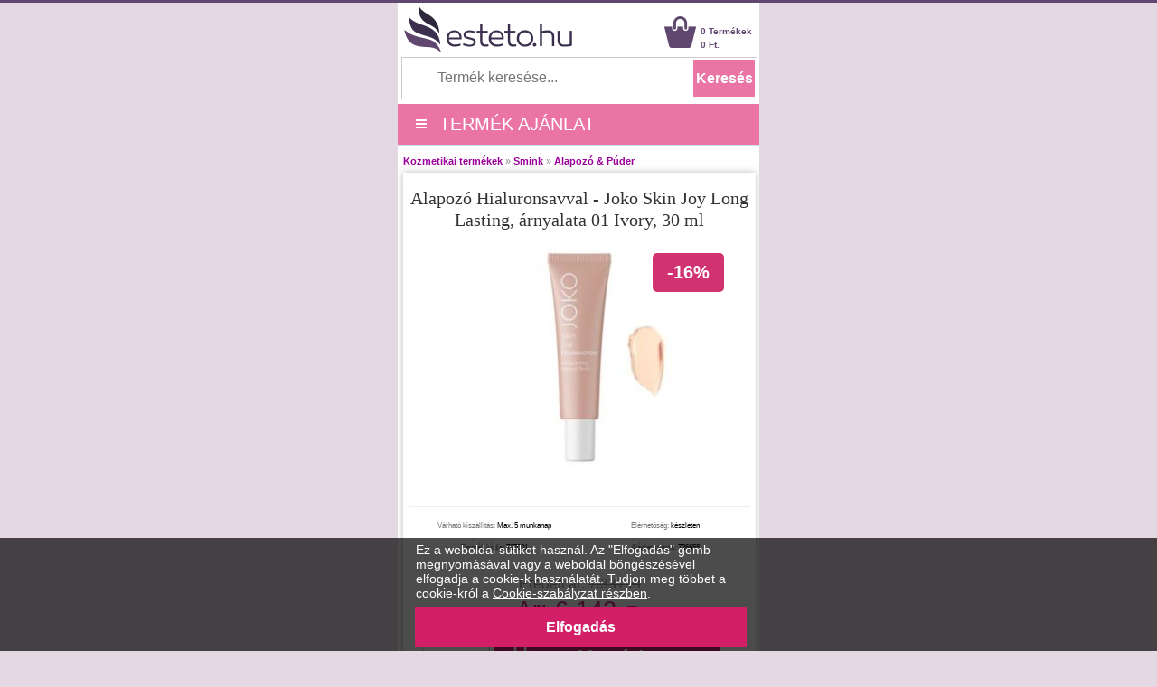

--- FILE ---
content_type: text/html; charset=UTF-8
request_url: https://m.esteto.hu/produse-727001-alapoz-hialuronsavval-joko-skin-joy-long-lasting-rnyalata-01-ivory-30-ml
body_size: 49185
content:
<!DOCTYPE html PUBLIC "-//W3C//DTD XHTML 1.0 Transitional//EN" "https://www.w3.org/TR/xhtml1/DTD/xhtml1-transitional.dtd">
<html xmlns="https://www.w3.org/1999/xhtml" xml:lang="hu" lang="hu">
<head>
		<link rel="canonical" href="https://www.esteto.hu/produse-727001-alapoz-hialuronsavval-joko-skin-joy-long-lasting-rnyalata-01-ivory-30-ml" />
		
	<title>Alapozó  Hialuronsavval  - Joko Skin Joy Long Lasting, árnyalata  01 Ivory, 30 ml - Esteto.hu</title>
	<meta name="title" content="Alapozó  Hialuronsavval  - Joko Skin Joy Long Lasting, árnyalata  01 Ivory, 30 ml - Esteto.hu" />
    <meta name="description" content="Alapozó  Hialuronsavval  - Joko Skin Joy Long Lasting, árnyalata  01 Ivory, 30 ml - Alapozó  Hialuronsavval  - Joko Skin Joy Long Lasting, árnyalata  01 " />
    <meta name="keywords" content="alapoz ,hialuronsavval,,joko,skin,joy,long,lasting,, rnyalata,01,ivory,,30,ml,joko,kozmetikai term kek,smink,alapoz    p der" />
		
    <meta http-equiv="Content-Type" content="text/html; charset=utf-8" />
	<meta http-equiv="Content-Language" content="hu" />
	<meta name=viewport content="width=device-width, initial-scale=1">
	<meta name="language" content="Hungarian" />
	
	<meta http-equiv="imagetoolbar" content="no" />
    	<meta name="robots" content="noodp" />
	<link rel="apple-touch-icon" href="/apple-touch-icon.png"/>
	<link rel="shortcut icon" href="https://m.esteto.hu/favicon.ico">
	
	<link type="text/css" href="https://m.esteto.hu/static/css/main.css?1507721174" rel="stylesheet" />
	<link rel="stylesheet" href="https://m.esteto.hu/static/css/font-awesome-4.7.0/css/font-awesome.min.css" type="text/css" />
	<link rel="stylesheet" href="https://m.esteto.hu/static/css/prettyPhoto.css" type="text/css" media="screen" />
	<link rel="stylesheet" href="https://m.esteto.hu/static/css/main_search.css">
	
	<script src="https://www.esteto.hu/static/js/jquery.js" type="text/javascript"></script>
	<script src="https://www.esteto.hu/static/js/cookie.js" type="text/javascript"></script>
	<script src="https://www.esteto.hu/static/js/prettyPhoto.js" type="text/javascript"></script>
	<script src="https://www.esteto.hu/static/js/main.js?1507721174" type="text/javascript"></script>
	<script src="https://www.esteto.hu/static/js/lazyload.js" type="text/javascript"></script>
	<script src="https://www.esteto.hu/static/js/jquery.faded.js" type="text/javascript"></script>	
	<!-- // New Tracking 2p !-->
	<script defer src="https://attr-2p.com/9418fbc1e/clc/1.js"></script>
	<!-- // New Tracking 2p !-->


<!-- Facebook Pixel Code -->
<script>

  !function(f,b,e,v,n,t,s)
  {if(f.fbq)return;n=f.fbq=function(){n.callMethod?
  n.callMethod.apply(n,arguments):n.queue.push(arguments)};
  if(!f._fbq)f._fbq=n;n.push=n;n.loaded=!0;n.version='2.0';
  n.queue=[];t=b.createElement(e);t.async=!0;
  t.src=v;s=b.getElementsByTagName(e)[0];
  s.parentNode.insertBefore(t,s)}(window, document,'script',
  'https://connect.facebook.net/en_US/fbevents.js');
  fbq('init', '611555146020898');
  fbq('track', 'PageView');
  
</script>
<noscript><img height="1" width="1" style="display:none"
  src="https://www.facebook.com/tr?id=611555146020898&ev=PageView&noscript=1"
/></noscript>
<!-- End Facebook Pixel Code -->

<!-- Google consent mode v2 -->
	<script>
	
	window.dataLayer = window.dataLayer || [];
	function gtag(){dataLayer.push(arguments);}
	
	gtag('consent', 'default', {
	  'ad_storage': 'denied',
	  'ad_user_data': 'denied',
	  'ad_personalization': 'denied',
	  'analytics_storage': 'denied'
	});
	
	</script>
<!-- Google consent mode v2 -->


<!-- Google tag (gtag.js) -->
<script async src="https://www.googletagmanager.com/gtag/js?id=UA-143792896-1"></script>
<script>

  window.dataLayer = window.dataLayer || [];
  function gtag(){dataLayer.push(arguments);}
  gtag('js', new Date());

  gtag('config', 'UA-143792896-1');
  gtag('config', 'AW-937501311', { ' allow_enhanced_conversions':true } );
  gtag('config', 'G-XW93G6WB5C', { 'groups': 'GA4' });

</script>
<!-- Google tag (gtag.js) -->
	
</head>


<body style="overflow-x: hidden; background-color:#E4D8E2; margin-top:0px; width: 100%; border-top: 3px solid #60476F;">
<div id="fb-root"></div>
<script>

(function(d, s, id) {
  var js, fjs = d.getElementsByTagName(s)[0];
  if (d.getElementById(id)) return;
  js = d.createElement(s); js.id = id;
  js.src = "//connect.facebook.net/en_US/sdk.js#xfbml=1&version=v2.10&appId=896981333676607";
  fjs.parentNode.insertBefore(js, fjs);
}(document, 'script', 'facebook-jssdk'));

</script>
<center>  

<!-- MAIN CONTAINER !-->
<div style="width:100%; max-width:400px; overflow:hidden; background-color:#FFFFFF;">
<div>

	<div style="float:left; width:65%; max-width:200px; height:60px;">
		<a href="/" > <img src="/static/images/logo_esteto.png" align="left" style="margin:5px 0 0 0px;" alt="esteto.hu" border="0"> </a>
	</div>
	
	<div style="margin-right:5px; float:right; width:35%; max-width:150px; height:6px;">
		<div style="float:right; width:60px; margin-top:24px; text-align:left; margin-left:5px;">
			<a style="text-decoration:none;" href="/cos"><span style="color: #60476F; font-weight:bold; font:Arial,Helvetica,sans-serif; font-size:10px; line-height:15px; margin-left:0px;"> 0 Termékek<br>0 Ft.</span></a>
		</div>
		<div style="float:right; width:35px; margin-top:15px; ">
			<a href="/cos"><img src="/static/images/cos.png" align="left" style=" margin-top:0px; margin-left:0px;" width="35" border="0"  /></a>
		</div>
		
	</div>
	<div style=" width:98%;height:45px; background-color:#FFFFFF; margin-top:0px; border: 1px solid #CCCCCC; float:left; margin-left:1%;">
		<form name="cauta_produse" id="search_form" method="post" action="/search">
			<div style="background-color:#FFFFFF;">
				<input type="text" id="criteriu" autocomplete="off" placeholder="Termék keresése..." style=" vertical-align:middle; font-size:16px; width:75%; max-width:250px; height:42px; margin-left:6px; margin-top:1px; border:none;background-color:#FFFFFF; color:#999999;" name="criteriu" value=""/>
	
				<input type="submit" id="submitBttn" alt="Keresés" value="Keresés">
			</div>
			<div style="clear: both;"></div>
	
			
			<div id="searchBox" class="hidden">
				<div class="suggested_words">
					<ul id="proposalList">
						
					</ul>
				</div>
				<div id = "rezultate" class="" >
					<div class="suggested_products">
					   <ul id="productList">
						
					   </ul>
					</div>
					<div id="div_vezi_toate">
						<input type="submit" id="submitBttn2" alt="Az összes termék megtekintése" value="Az összes termék megtekintése">
					</div>
				</div>
			</div>
		</form>

	</div>	
</div>

<script src="/static/js/main_search.js?15077226" type="text/javascript"></script>
		
<div style="float:left; width:100%;background-color: #EA75A4; margin-top:5px; border-bottom:1px solid #d2e0ed;">



<center>

	<div style="width:100%;float:left;">
		<a  onclick="togglemenu_visibility('menu');" style="cursor: pointer; cursor: hand;">
		<div style="width:75%; height:45px; float:left; line-height: 45px; font-size: 20px; color: #fff; margin-left:5%;" align="left">
			<span class="hamburger-icon"></span>
			<span style="margin: 5px 8px;">TERMÉK AJÁNLAT</span>
		</div>
		</a>
		
		
				
		<div id="menu" style="width:100%; overflow:hidden; background:#EA75A4; display:none; " align="left">			
			<div style="width:100%; max-width:400px; float:left; margin-top:0px;">
				
				<a class="mmenu" href="/kozmetikai-termekek">
					<div class="menu_mag" style="width:90%; height:35px; margin-left:14px; float:left; border-top:1px solid #FEEEF1;">
						<span style="font-size:17px; line-height:35px; font-weight:normal; margin-left:0px;"> &nbsp;&nbsp;&nbsp;&nbsp;&raquo;&nbsp;&nbsp;Kozmetikai termékek</span>
					</div>
				</a>
				<a class="mmenu" href="/hajfestek-es-oxidaloszer">
					<div class="menu_mag" style="width:90%; height:35px; margin-left:14px; float:left; border-top:1px solid #FEEEF1;">
						<span style="font-size:17px; line-height:35px; font-weight:normal; margin-left:0px;"> &nbsp;&nbsp;&nbsp;&nbsp;&raquo;&nbsp;&nbsp;Hajfesték és oxidálószer</span>
					</div>
				</a>
				<a class="mmenu" href="/szepsegszalonok-fogyoeszkozei">
					<div class="menu_mag" style="width:90%; height:35px; margin-left:14px; float:left; border-top:1px solid #FEEEF1;">
						<span style="font-size:17px; line-height:35px; font-weight:normal; margin-left:0px;"> &nbsp;&nbsp;&nbsp;&nbsp;&raquo;&nbsp;&nbsp;Szépségszalonok fogyóeszközei</span>
					</div>
				</a>
				<a class="mmenu" href="/parfumok">
					<div class="menu_mag" style="width:90%; height:35px; margin-left:14px; float:left; border-top:1px solid #FEEEF1;">
						<span style="font-size:17px; line-height:35px; font-weight:normal; margin-left:0px;"> &nbsp;&nbsp;&nbsp;&nbsp;&raquo;&nbsp;&nbsp;Parfümök</span>
					</div>
				</a>
				<a class="mmenu" href="/orvosi-fogyoeszkozok">
					<div class="menu_mag" style="width:90%; height:35px; margin-left:14px; float:left; border-top:1px solid #FEEEF1;">
						<span style="font-size:17px; line-height:35px; font-weight:normal; margin-left:0px;"> &nbsp;&nbsp;&nbsp;&nbsp;&raquo;&nbsp;&nbsp;Orvosi fogyóeszközök</span>
					</div>
				</a>
				
				<a class="mmenu" href="/reduceri">
					<div class="menu_mag" style="width:90%; height:35px; margin-left:14px; float:left; border-top:1px solid #FEEEF1;">
						<span style="font-size:17px; line-height:35px; font-weight:normal; margin-left:0px;"> &nbsp;&nbsp;&nbsp;&nbsp;&raquo;&nbsp;&nbsp;Kedvezmények & Ajánlatok</span>
					</div>
				</a>
				<a class="mmenu" href="/abonare">
					<div class="menu_mag" style="width:90%; height:35px; margin-left:14px; float:left; border-top:1px solid #FEEEF1;">
						<span style="font-size:17px; line-height:35px; font-weight:normal; margin-left:0px;"> &nbsp;&nbsp;&nbsp;&nbsp;&raquo;&nbsp;&nbsp;Feliratkozás a hírlevélre</span>
					</div>
				</a>
			</div>	
		</div>					
	</div>
</center>
</div>







</div>
	  
            <div style="background-color:#fff; padding:0px 0px 20px; width:100%; max-width:400px; overflow:hidden; margin-top:0px; " align="left">	

<!-- MIDDLE SIDE !-->
<div style="padding:10px 6px 6px;">

        <div class="breadcrumb"><span style="font-weight:bold;"></span> <a href="/kozmetikai-termekek" class="breadcrumb">Kozmetikai termékek</a> &raquo; <a href="/smink" class="breadcrumb">Smink</a> &raquo; <a href="/alapozo-puder" class="breadcrumb"> Alapozó & Púder</a> </div>


<!-- CONTINUTUL PRODUSULUI !-->
<div style="width:100%; max-width:392px; margin:0 0 10px;overflow:hidden; " class="itemMainContainer" align="left">
	<div style="padding:15px 5px 5px;" align="left"><div>
		<h1 align="center" style=" font-family:Tahoma; margin-top:0px; margin-bottom:0px; font-size:20px; color:#333333; line-height:1.2em; font-weight:normal; ">Alapozó  Hialuronsavval  - Joko Skin Joy Long Lasting, árnyalata  01 Ivory, 30 ml</h1>
		<div class="clr"></div>
	</div>
	
		
	<div align="center" style="width:100%; max-width:400px;">
		<div align="center" style=" width:100%; max-width:400px;padding-bottom:10px; border-bottom:1px solid #eee; ">
							<div style="position: absolute; margin-left:270px; margin-top:10px; background-color:#D13272; border-radius: 5px; font-size:20px; font-weight:bold; color:#FFFFFF; padding: 16px 16px;">-16%</div>
								
			            																				
						<div style="width:250px; height:250px; margin-top:15px; margin-bottom:10px;">
							<a href="https://www.esteto.hu/static/images/produse/727001/thumbnails/thumb_alapoz-hialuronsavval-joko-skin-joy-long-lasting-rnyalata-01-ivory-30-ml-1.jpg"  rel="prettyPhoto[gallery1]"><img src="https://www.esteto.hu/static/images/produse/727001/thumbnails/thumb_alapoz-hialuronsavval-joko-skin-joy-long-lasting-rnyalata-01-ivory-30-ml-1.jpg"  border="0" alt="alapoz-hialuronsavval-joko-skin-joy-long-lasting-rnyalata-01-ivory-30-ml-1.jpg" width="250" height="250" align="center" title="Alapozó  Hialuronsavval  - Joko Skin Joy Long Lasting, árnyalata  01 Ivory, 30 ml"/></a>
						</div>
									
					
            			<div class="fb-share-button" style="float:none; height:20px;" data-href="https://www.esteto.hu/produse-727001-alapoz-hialuronsavval-joko-skin-joy-long-lasting-rnyalata-01-ivory-30-ml" data-layout="button_count" data-size="small"><a target="_blank" href="https://www.facebook.com/sharer/sharer.php?u=https%3A%2F%2Fdevelopers.facebook.com%2Fdocs%2Fplugins%2F&amp;src=sdkpreparse" class="fb-xfbml-parse-ignore">Share</a></div>
		</div>

		<center>
			<div style="width:100%; margin-top:5px;">
			    <div style="background-color:#FFFFFF; width:100%; margin-top:5px; margin-bottom:10px; ">
					<div style="width:50%; float:left;">
						<center>
							<p style="color:#7A7A7A; margin-top:5px; font-size:8px;">Várható kiszállítás: 
								<span style="color:#000000; ">
																														Max. 5 munkanap
																											</span>
							</p>
						</center>
					</div>
					<div style="width:50%; float:right;">
						<center>
							<p style="color:#7A7A7A; margin-top:5px; font-size:8px;">Elérhetőség: 
								<span style="color:#000000; ">
																																										készleten
																																						</span>
							</p>
						</center>
					</div> 
					<div style="width:50%; float:left;">
						<center>
							<p style="color:#7A7A7A; margin-top:5px; font-size:8px;">Termék kódja: 
								<span style="color:#000000; ">
									727001
								</span>
							</p>
						</center>
					</div>
					<div style="width:50%; float:right;">
						<center>
							<p style="color:#7A7A7A; margin-top:5px; font-size:8px;">Ajánlat száma: 
								<span style="color:#000000; ">
									 
										726658 
																	</span>
							</p>
						</center>
					</div>
						
					
				</div>
			</div>							
		</center>	
		<div class="clr"></div>
		
		<div style="margin-top:0px; width:100%; max-width:400px; height:150px;">
												<p style="line-height:22px; margin-bottom:3px; font-size:16px;"><span style="color:#999999;">Eredeti ár: </span><span style="color:#999999; text-decoration:line-through;">7.331 Ft</span></p> 
								<p style="font-size:27px; vertical-align:middle; margin:0px; font-weight:normal; font-style:inherit; line-height:30px; color:#D13272">Ár: <span style="color:#D13272;">6.142</span> <span style="font-size:20px; color:#D13272; font-weight: bold; padding-left: 3px;"> Ft</span></p>
					
				<div align="center" style="width:100%; height:55px; overflow:hidden; margin-top:10px;">
										
					<form id="adauga_in_cos" name="adauga_in_cos" action="/cos/adaugare_cantitate" onSubmit="adauga_cos_cantitate(); return false;">
									
					<input type="hidden" name="oferta_id" id="oferta_id" value="726658">
					
						<div style="width:25%; height:55px; float:left;">
							<div style="float:right; width:100%;">
								<select id="cantitate" style="text-align: center; vertical-align: middle; float:right; margin-right:5px; width:75px; height:55px; font-size:16px; line-height:30px; border: 1px solid #bbb;  overflow: hidden; text-overflow: ellipsis; white-space: nowrap; background-image: linear-gradient(to bottom, #ffffff 50%,#f8f8f8 100%);" name="cantitate">
									</optgroup>
																			<option value="1">1 db</option>
																			<option value="2">2 db</option>
																			<option value="3">3 db</option>
																			<option value="4">4 db</option>
																			<option value="5">5 db</option>
																			<option value="6">6 db</option>
																			<option value="7">7 db</option>
																			<option value="8">8 db</option>
																			<option value="9">9 db</option>
																			<option value="10">10 db</option>
																			<option value="11">11 db</option>
																			<option value="12">12 db</option>
																			<option value="13">13 db</option>
																			<option value="14">14 db</option>
																			<option value="15">15 db</option>
																			<option value="16">16 db</option>
																			<option value="17">17 db</option>
																			<option value="18">18 db</option>
																			<option value="19">19 db</option>
																			<option value="20">20 db</option>
																			<option value="21">21 db</option>
																			<option value="22">22 db</option>
																			<option value="23">23 db</option>
																			<option value="24">24 db</option>
																			<option value="25">25 db</option>
																			<option value="26">26 db</option>
																			<option value="27">27 db</option>
																			<option value="28">28 db</option>
																			<option value="29">29 db</option>
																			<option value="30">30 db</option>
																			<option value="31">31 db</option>
																			<option value="32">32 db</option>
																			<option value="33">33 db</option>
																			<option value="34">34 db</option>
																			<option value="35">35 db</option>
																			<option value="36">36 db</option>
																			<option value="37">37 db</option>
																			<option value="38">38 db</option>
																			<option value="39">39 db</option>
																			<option value="40">40 db</option>
																			<option value="41">41 db</option>
																			<option value="42">42 db</option>
																			<option value="43">43 db</option>
																			<option value="44">44 db</option>
																			<option value="45">45 db</option>
																			<option value="46">46 db</option>
																			<option value="47">47 db</option>
																			<option value="48">48 db</option>
																			<option value="49">49 db</option>
																			<option value="50">50 db</option>
												
									</optgroup>
								</select>
							</div>
						</div>
						<div style="width:75%; max-width:250px; float:left;">					
						<a class="adauga_cos" title="Kosárba" href="javascript:;" onClick="adauga_cos_cantitate();" rel="nofollow" style="text-decoration:none;">
							<div style="background: url(https://www.esteto.hu/static/images/btn_adauga_cos_1.png); width:250px; height:55px;"><span style="color:#FFFFFF; font-size:24px; font-weight:bold; margin-left:30px; line-height:52px;" > Kosárba </span></div>
						</a>
						</div>
					</form>	
									</div>
					</div>		
					<div style="width:100%; height:110px; float:left; background-color:#F9F9F9;"> 
				<div style="width:48%; height:50%; float:left; margin-left:1%;">
					<div style="width:40px; float:left; margin-top:10px;">
						<img src="/static/images/truck.png" align="left" width="35" border="0">
					</div> 
					<div style="float:left; text-align:left; margin-left:5px; margin-top:15px;">
													<span style="font-weight:normal; font-size:7px; line-height:20px;">Ingyenes szállítás</span>
							<br>
							<span style="font-size:6px;">100.000 Ft feletti rendeléskor</span>
											</div>
				</div>
				<div style="width:48%; height:50%; float:left; margin-left:1%;">
					<div style="width:40px; float:left; margin-top:10px;">
						<img src="/static/images/trust.png" align="left" width="35" border="0">
					</div> 
					<div style="float:left; text-align:left; margin-left:5px; margin-top:15px;">
						<span style="font-weight:normal; font-size:7px; line-height:20px;">A minőség garanciája</span>
						<br>
						<span style="font-size:6px;">számla és Megfelelőségi Nyilatkozat</span>
					</div>
				</div>
				<div style="width:48%; height:50%; float:left; margin-left:1%;">
					<div style="width:40px; float:left; margin-top:10px;">
						<img src="/static/images/money.png" align="left" width="35" border="0">
					</div> 
					<div style="float:left; text-align:left; margin-left:5px; margin-top:15px;">
						<span style="font-weight:normal; font-size:7px; line-height:20px;">Garantált pénzvisszafizetés</span>
						<br>
						<span style="font-size:6px;">14 napos visszaküldési lehetőség</span>
					</div>
				</div>
				<div style="width:48%; height:50%; float:left; margin-left:1%;">
					<div style="width:40px; float:left; margin-top:10px;">
						<img src="/static/images/money.png" align="left" width="35" border="0">
					</div> 
					<div style="float:left; text-align:left; margin-left:5px; margin-top:15px;">
													<span style="font-weight:normal; font-size:7px; line-height:20px;">Szállítási díj: 2.500 Ft</span>
							<br>
							<span style="font-size:6px;">60.000 Ft feletti rendeléskor</span>
											</div>
				</div>
			</div>
			</div>
	
		
							
	<div class="clr"></div>
	
	<div style="margin:20px 5px 5px; padding:0 0 10px;">
		<p style="font-size:16px; line-height:24px; color:#393939; padding:0 0 10px; font-family: Arial; "><b>Alapozó  Hialuronsavval  - Joko Skin Joy Long Lasting, árnyalata  01 Ivory, 30 ml:</b> a finom, krémes textúrájú, kellemes illatú alapozó gondoskodik a hosszantartó hidratálásról és a bőr megfelelő regenerációjáról. Kisimítja és tökéletesen elfedi a tökéletlenségeket és kiegyenlíti a bőrtónust. Lehetővé teszi a bőr lélegzését, és nem hoz létre maszk hatást. A gondosan válogatott hatóanyagokon alapuló formula hatékonyan hidratálja, regenerálja és táplálja az arcbőrt.<br />
<br />
<b>Aktív összetevők:</b><br />
Lótuszvirág kivonat - antioxidáns tulajdonságokkal, csillapítja az irritációt és a pattanásokat. Mélyen táplálja és hidratálja a bőrt, javítja a színét és csökkenti a ráncokat;<br />
C- és A-vitamin - táplálja és ápolja a bőrt;<br />
Hialuronsav – hidratálja, kisimítja és erősíti a bőrt;<br />
Az aminosavakban található pigmentek - javítják a bőr regenerálódását és hidratálását. Ezek simává és könnyen felvihetővé teszik az alapozót;<br />
Hegyi rózsaolaj kivonat - a jó hangulatért felelős endorfin szintézis stimulátora. Felelős a relaxációs hatásért;<br />
7 növény kivonata (kiwi, papaya, málna, őszibarack, alma, uborka, eper) véd az oxidatív károsodások ellen. Késlelteti a bőr öregedési folyamatait, hidratálja és puhítja a bőrt. Emellett serkenti a kollagén szintézist és erősen táplálja a bőrt.<br />
<br />
<b>Használat:</b> Használat előtt rázza fel. Ujjaival, szivaccsal vagy ecsettel egyenletesen oszlassa el a bőrön. A hosszabb tartósság érdekében az alapozó felvitele előtt használjon sminkalapot.
						
				
				<br /><br /><b>Előnyök:</b> Regenerálás, Hidratálás, Simító.<br /><br /><b>Mennyiség:</b> 30 ml.
						
			
										
				<br /><br />
				<b>Gyártó:</b> <a style="color:#393939; text-decoration:none;" title="Joko" href="/brand-joko">Joko</a>
						
										
			<span><br /><br /><b>Fontos:</b> az akció a készlet erejéig érvényes!</span>				
		</p>
		
		
		<div style="margin:5px 0 5px; padding:0 0 10px; border-top:1px solid #eee; width:100%;"><span style="color:#716369; font-size:10px; font-weight:normal;">A mellékelt fotó informatív jellegű. A termékleírások tájékoztató jellegűek, a gyártók vagy az engedélyezett forgalmazók által benyújtott adatok szerint. Ezek és az ár előzetes értesítés nélkül megváltoztathatóak és nem képeznek semmiféle szerződéses kötelezettséget.</span></div>
							
	</div>				
</div>
<!--// CONTINUTUL PRODUSULUI !-->

<div style="clear:both;"></div>


				


</div>

		


            <h3 class="bodyTitle" style=" margin:20px 10px 10px 10px; font-size:18px; color:#716369; font-family:Arial;">Egyéb termékek, amelyek érdekelhetik:</h3>

            					<div class="listaprod" style=" width:45%; max-width:180px; height:385px; float:left; margin: 0px 0px 3% 3%; text-align: center; display: block;">
													<div style="position: absolute; margin-left:100px; margin-top:15px; background-color:#D13272; border-radius: 5px; font-size:16px; font-weight:bold; color:#FFFFFF; padding: 12px 12px;">-9%</div>
												<div style="padding-bottom:15px; margin-top:25px; height:150px;">
						<a href="/produse-726969-sz-nez-ajakbalzsam-hialuronsavval-lecitinnel-s-m-lyv-val-great-taffy-pink-verde-de-nature-manicos-4-8-g" title="Sz&iacute;nező ajakbalzsam hialuronsavval, lecitinnel &eacute;s m&aacute;lyv&aacute;val Great Taffy Pink Verde de Nature, Manicos, 4,8 g" rel="follow">
													<img src="https://www.esteto.hu/static/images/produse/726969/small_thumbnails/thumb_sz-nez-ajakbalzsam-hialuronsavval-lecitinnel-s-m-lyv-val-great-taffy-pink-verde-de-nature-manicos-4-8-g-1.jpg" width="150" border="0" alt="Sz&iacute;nező ajakbalzsam hialuronsavval, lecitinnel &eacute;s m&aacute;lyv&aacute;val Great Taffy Pink Verde de Nature, Manicos, 4,8 g"  loading="lazy"/>
						                        </a>
						</div>
						<div style="text-align:center;font-size:14px; font-weight:normal; line-height:20px; height:100px; margin:2px; overflow:hidden;"> 			
							<a style="color: #716369; text-decoration:none;" target="_parent" href="/produse-726969-sz-nez-ajakbalzsam-hialuronsavval-lecitinnel-s-m-lyv-val-great-taffy-pink-verde-de-nature-manicos-4-8-g" title="Sz&iacute;nező ajakbalzsam hialuronsavval, lecitinnel &eacute;s m&aacute;lyv&aacute;val Great Taffy Pink Verde de Nature, Manicos, 4,8 g" rel="follow">
								<span style="display: block;">Sz&iacute;nező ajakbalzsam hialuronsavval, lecitinnel &eacute;s m&aacute;lyv&aacute;val Great Taffy Pink Verde de Nature, Manicos, 4,8 g</span>
							</a>
						</div>
						
						<div style="font-size: 12px; line-height: 20px;">
												<p style="color:#999999; text-decoration:line-through; display: inline;">Eredeti ár: 2.180 Ft</p><br />
						<p style="color:#D13272;  display: inline;">Csökkentett ár: 1.982 Ft</p>
													<div style="margin-top:8px;">
																	<a class="btn_cos" style="color:#FFFFFF; display: inline-block; font-size:18px; font-weight: bold; line-height: 30px; padding: 0 20%;" rel="nofollow" href="javascript:adauga_cos('726626');" >Kosárba</a> 
															</div>
						</div>
					</div>
            					<div class="listaprod" style=" width:45%; max-width:180px; height:385px; float:left; margin: 0px 0px 3% 3%; text-align: center; display: block;">
													<div style="position: absolute; margin-left:100px; margin-top:15px; background-color:#D13272; border-radius: 5px; font-size:16px; font-weight:bold; color:#FFFFFF; padding: 12px 12px;">-9%</div>
												<div style="padding-bottom:15px; margin-top:25px; height:150px;">
						<a href="/produse-726967-sz-nez-ajakbalzsam-hialuronsavval-lecitinnel-s-m-lyv-val-great-pearl-pink-verde-de-nature-manicos-4-8-g" title="Sz&iacute;nező ajakbalzsam hialuronsavval, lecitinnel &eacute;s m&aacute;lyv&aacute;val Great Pearl Pink Verde de Nature, Manicos, 4,8 g" rel="follow">
													<img src="https://www.esteto.hu/static/images/produse/726967/small_thumbnails/thumb_sz-nez-ajakbalzsam-hialuronsavval-lecitinnel-s-m-lyv-val-great-pearl-pink-verde-de-nature-manicos-4-8-g-1.jpg" width="150" border="0" alt="Sz&iacute;nező ajakbalzsam hialuronsavval, lecitinnel &eacute;s m&aacute;lyv&aacute;val Great Pearl Pink Verde de Nature, Manicos, 4,8 g"  loading="lazy"/>
						                        </a>
						</div>
						<div style="text-align:center;font-size:14px; font-weight:normal; line-height:20px; height:100px; margin:2px; overflow:hidden;"> 			
							<a style="color: #716369; text-decoration:none;" target="_parent" href="/produse-726967-sz-nez-ajakbalzsam-hialuronsavval-lecitinnel-s-m-lyv-val-great-pearl-pink-verde-de-nature-manicos-4-8-g" title="Sz&iacute;nező ajakbalzsam hialuronsavval, lecitinnel &eacute;s m&aacute;lyv&aacute;val Great Pearl Pink Verde de Nature, Manicos, 4,8 g" rel="follow">
								<span style="display: block;">Sz&iacute;nező ajakbalzsam hialuronsavval, lecitinnel &eacute;s m&aacute;lyv&aacute;val Great Pearl Pink Verde de Nature, Manicos, 4,8 g</span>
							</a>
						</div>
						
						<div style="font-size: 12px; line-height: 20px;">
												<p style="color:#999999; text-decoration:line-through; display: inline;">Eredeti ár: 2.180 Ft</p><br />
						<p style="color:#D13272;  display: inline;">Csökkentett ár: 1.982 Ft</p>
													<div style="margin-top:8px;">
																	<a class="btn_cos" style="color:#FFFFFF; display: inline-block; font-size:18px; font-weight: bold; line-height: 30px; padding: 0 20%;" rel="nofollow" href="javascript:adauga_cos('726624');" >Kosárba</a> 
															</div>
						</div>
					</div>
            					<div class="listaprod" style=" width:45%; max-width:180px; height:385px; float:left; margin: 0px 0px 3% 3%; text-align: center; display: block;">
												<div style="padding-bottom:15px; margin-top:25px; height:150px;">
						<a href="/produse-726864-arcpiros-t-blusher-k-sky-mareleva-rnyalata-ks62-2-9-g" title="Arcpiros&iacute;t&oacute; Blusher K Sky, Mareleva, &aacute;rnyalata  KS62 2, 9 g" rel="follow">
													<img src="https://www.esteto.hu/static/images/produse/726864/small_thumbnails/thumb_arcpiros-t-blusher-k-sky-mareleva-rnyalata-ks62-2-9-g-1.jpg" width="150" border="0" alt="Arcpiros&iacute;t&oacute; Blusher K Sky, Mareleva, &aacute;rnyalata  KS62 2, 9 g"  loading="lazy"/>
						                        </a>
						</div>
						<div style="text-align:center;font-size:14px; font-weight:normal; line-height:20px; height:100px; margin:2px; overflow:hidden;"> 			
							<a style="color: #716369; text-decoration:none;" target="_parent" href="/produse-726864-arcpiros-t-blusher-k-sky-mareleva-rnyalata-ks62-2-9-g" title="Arcpiros&iacute;t&oacute; Blusher K Sky, Mareleva, &aacute;rnyalata  KS62 2, 9 g" rel="follow">
								<span style="display: block;">Arcpiros&iacute;t&oacute; Blusher K Sky, Mareleva, &aacute;rnyalata  KS62 2, 9 g</span>
							</a>
						</div>
						
						<div style="font-size: 12px; line-height: 20px;">
												<div style="height:25px;">
						
						</div>
						<p style="color:#D13272; display:inline;">Ár: 4.161 Ft</p>
													<div style="margin-top:8px;">
																	<a class="btn_cos" style="color:#FFFFFF; display: inline-block; font-size:18px; font-weight: bold; line-height: 30px; padding: 0 20%;" rel="nofollow" href="javascript:adauga_cos('726521');" >Kosárba</a> 
															</div>
						</div>
					</div>
            					<div class="listaprod" style=" width:45%; max-width:180px; height:385px; float:left; margin: 0px 0px 3% 3%; text-align: center; display: block;">
												<div style="padding-bottom:15px; margin-top:25px; height:150px;">
						<a href="/produse-726859-kompakt-p-der-k-sky-cipria-mareleva-rnyalata-ks60-4-9-g" title="Kompakt P&uacute;der K Sky Cipria, Mareleva, &aacute;rnyalata  KS60 4, 9 g" rel="follow">
													<img src="https://www.esteto.hu/static/images/produse/726859/small_thumbnails/thumb_kompakt-p-der-k-sky-cipria-mareleva-rnyalata-ks60-4-9-g-1.jpg" width="150" border="0" alt="Kompakt P&uacute;der K Sky Cipria, Mareleva, &aacute;rnyalata  KS60 4, 9 g"  loading="lazy"/>
						                        </a>
						</div>
						<div style="text-align:center;font-size:14px; font-weight:normal; line-height:20px; height:100px; margin:2px; overflow:hidden;"> 			
							<a style="color: #716369; text-decoration:none;" target="_parent" href="/produse-726859-kompakt-p-der-k-sky-cipria-mareleva-rnyalata-ks60-4-9-g" title="Kompakt P&uacute;der K Sky Cipria, Mareleva, &aacute;rnyalata  KS60 4, 9 g" rel="follow">
								<span style="display: block;">Kompakt P&uacute;der K Sky Cipria, Mareleva, &aacute;rnyalata  KS60 4, 9 g</span>
							</a>
						</div>
						
						<div style="font-size: 12px; line-height: 20px;">
												<div style="height:25px;">
						
						</div>
						<p style="color:#D13272; display:inline;">Ár: 4.161 Ft</p>
													<div style="margin-top:8px;">
																	<a class="btn_cos" style="color:#FFFFFF; display: inline-block; font-size:18px; font-weight: bold; line-height: 30px; padding: 0 20%;" rel="nofollow" href="javascript:adauga_cos('726516');" >Kosárba</a> 
															</div>
						</div>
					</div>
            					<div class="listaprod" style=" width:45%; max-width:180px; height:385px; float:left; margin: 0px 0px 3% 3%; text-align: center; display: block;">
												<div style="padding-bottom:15px; margin-top:25px; height:150px;">
						<a href="/produse-726857-kompakt-p-der-k-sky-cipria-mareleva-rnyalata-ks60-3-9-g" title="Kompakt P&uacute;der K Sky Cipria, Mareleva, &aacute;rnyalata  KS60 3, 9 g" rel="follow">
													<img src="https://www.esteto.hu/static/images/produse/726857/small_thumbnails/thumb_kompakt-p-der-k-sky-cipria-mareleva-rnyalata-ks60-3-9-g-1.jpg" width="150" border="0" alt="Kompakt P&uacute;der K Sky Cipria, Mareleva, &aacute;rnyalata  KS60 3, 9 g"  loading="lazy"/>
						                        </a>
						</div>
						<div style="text-align:center;font-size:14px; font-weight:normal; line-height:20px; height:100px; margin:2px; overflow:hidden;"> 			
							<a style="color: #716369; text-decoration:none;" target="_parent" href="/produse-726857-kompakt-p-der-k-sky-cipria-mareleva-rnyalata-ks60-3-9-g" title="Kompakt P&uacute;der K Sky Cipria, Mareleva, &aacute;rnyalata  KS60 3, 9 g" rel="follow">
								<span style="display: block;">Kompakt P&uacute;der K Sky Cipria, Mareleva, &aacute;rnyalata  KS60 3, 9 g</span>
							</a>
						</div>
						
						<div style="font-size: 12px; line-height: 20px;">
												<div style="height:25px;">
						
						</div>
						<p style="color:#D13272; display:inline;">Ár: 4.161 Ft</p>
													<div style="margin-top:8px;">
																	<a class="btn_cos" style="color:#FFFFFF; display: inline-block; font-size:18px; font-weight: bold; line-height: 30px; padding: 0 20%;" rel="nofollow" href="javascript:adauga_cos('726514');" >Kosárba</a> 
															</div>
						</div>
					</div>
            					<div class="listaprod" style=" width:45%; max-width:180px; height:385px; float:left; margin: 0px 0px 3% 3%; text-align: center; display: block;">
												<div style="padding-bottom:15px; margin-top:25px; height:150px;">
						<a href="/produse-726851-kompakt-p-der-k-sky-cipria-mareleva-rnyalata-ks60-2-9-g" title="Kompakt P&uacute;der K Sky Cipria, Mareleva, &aacute;rnyalata  KS60 2, 9 g" rel="follow">
													<img src="https://www.esteto.hu/static/images/produse/726851/small_thumbnails/thumb_kompakt-p-der-k-sky-cipria-mareleva-rnyalata-ks60-2-9-g-1.jpg" width="150" border="0" alt="Kompakt P&uacute;der K Sky Cipria, Mareleva, &aacute;rnyalata  KS60 2, 9 g"  loading="lazy"/>
						                        </a>
						</div>
						<div style="text-align:center;font-size:14px; font-weight:normal; line-height:20px; height:100px; margin:2px; overflow:hidden;"> 			
							<a style="color: #716369; text-decoration:none;" target="_parent" href="/produse-726851-kompakt-p-der-k-sky-cipria-mareleva-rnyalata-ks60-2-9-g" title="Kompakt P&uacute;der K Sky Cipria, Mareleva, &aacute;rnyalata  KS60 2, 9 g" rel="follow">
								<span style="display: block;">Kompakt P&uacute;der K Sky Cipria, Mareleva, &aacute;rnyalata  KS60 2, 9 g</span>
							</a>
						</div>
						
						<div style="font-size: 12px; line-height: 20px;">
												<div style="height:25px;">
						
						</div>
						<p style="color:#D13272; display:inline;">Ár: 4.161 Ft</p>
													<div style="margin-top:8px;">
																	<a class="btn_cos" style="color:#FFFFFF; display: inline-block; font-size:18px; font-weight: bold; line-height: 30px; padding: 0 20%;" rel="nofollow" href="javascript:adauga_cos('726508');" >Kosárba</a> 
															</div>
						</div>
					</div>
            					<div class="listaprod" style=" width:45%; max-width:180px; height:385px; float:left; margin: 0px 0px 3% 3%; text-align: center; display: block;">
													<div style="position: absolute; margin-left:100px; margin-top:15px; background-color:#D13272; border-radius: 5px; font-size:16px; font-weight:bold; color:#FFFFFF; padding: 12px 12px;">-18%</div>
												<div style="padding-bottom:15px; margin-top:25px; height:150px;">
						<a href="/produse-726796-szempillaspir-l-artdeco-angel-eyes-mascara-waterproof-rnyalata-71-black-10-ml" title="Szempillaspir&aacute;l Artdeco Angel Eyes Mascara Waterproof, &aacute;rnyalata 71 Black, 10 ml" rel="follow">
													<img src="https://www.esteto.hu/static/images/produse/726796/small_thumbnails/thumb_szempillaspir-l-artdeco-angel-eyes-mascara-waterproof-rnyalata-71-black-10-ml-1.jpg" width="150" border="0" alt="Szempillaspir&aacute;l Artdeco Angel Eyes Mascara Waterproof, &aacute;rnyalata 71 Black, 10 ml"  loading="lazy"/>
						                        </a>
						</div>
						<div style="text-align:center;font-size:14px; font-weight:normal; line-height:20px; height:100px; margin:2px; overflow:hidden;"> 			
							<a style="color: #716369; text-decoration:none;" target="_parent" href="/produse-726796-szempillaspir-l-artdeco-angel-eyes-mascara-waterproof-rnyalata-71-black-10-ml" title="Szempillaspir&aacute;l Artdeco Angel Eyes Mascara Waterproof, &aacute;rnyalata 71 Black, 10 ml" rel="follow">
								<span style="display: block;">Szempillaspir&aacute;l Artdeco Angel Eyes Mascara Waterproof, &aacute;rnyalata 71 Black, 10 ml</span>
							</a>
						</div>
						
						<div style="font-size: 12px; line-height: 20px;">
												<p style="color:#999999; text-decoration:line-through; display: inline;">Eredeti ár: 5.845 Ft</p><br />
						<p style="color:#D13272;  display: inline;">Csökkentett ár: 4.755 Ft</p>
													<div style="margin-top:8px;">
																	<a class="btn_cos" style="color:#FFFFFF; display: inline-block; font-size:18px; font-weight: bold; line-height: 30px; padding: 0 20%;" rel="nofollow" href="javascript:adauga_cos('726453');" >Kosárba</a> 
															</div>
						</div>
					</div>
            					<div class="listaprod" style=" width:45%; max-width:180px; height:385px; float:left; margin: 0px 0px 3% 3%; text-align: center; display: block;">
													<div style="position: absolute; margin-left:100px; margin-top:15px; background-color:#D13272; border-radius: 5px; font-size:16px; font-weight:bold; color:#FFFFFF; padding: 12px 12px;">-18%</div>
												<div style="padding-bottom:15px; margin-top:25px; height:150px;">
						<a href="/produse-726789-szempillaspir-l-artdeco-all-in-one-mascara-rnyalata-03-brown-10-ml" title="Szempillaspir&aacute;l  Artdeco All In One Mascara, &aacute;rnyalata 03 Brown, 10 ml" rel="follow">
													<img src="https://www.esteto.hu/static/images/produse/726789/small_thumbnails/thumb_szempillaspir-l-artdeco-all-in-one-mascara-rnyalata-03-brown-10-ml-1.jpg" width="150" border="0" alt="Szempillaspir&aacute;l  Artdeco All In One Mascara, &aacute;rnyalata 03 Brown, 10 ml"  loading="lazy"/>
						                        </a>
						</div>
						<div style="text-align:center;font-size:14px; font-weight:normal; line-height:20px; height:100px; margin:2px; overflow:hidden;"> 			
							<a style="color: #716369; text-decoration:none;" target="_parent" href="/produse-726789-szempillaspir-l-artdeco-all-in-one-mascara-rnyalata-03-brown-10-ml" title="Szempillaspir&aacute;l  Artdeco All In One Mascara, &aacute;rnyalata 03 Brown, 10 ml" rel="follow">
								<span style="display: block;">Szempillaspir&aacute;l  Artdeco All In One Mascara, &aacute;rnyalata 03 Brown, 10 ml</span>
							</a>
						</div>
						
						<div style="font-size: 12px; line-height: 20px;">
												<p style="color:#999999; text-decoration:line-through; display: inline;">Eredeti ár: 9.907 Ft</p><br />
						<p style="color:#D13272;  display: inline;">Csökkentett ár: 8.025 Ft</p>
													<div style="margin-top:8px;">
																	<a class="btn_cos" style="color:#FFFFFF; display: inline-block; font-size:18px; font-weight: bold; line-height: 30px; padding: 0 20%;" rel="nofollow" href="javascript:adauga_cos('726446');" >Kosárba</a> 
															</div>
						</div>
					</div>
            
            <div class="clr"></div>
    
</div>
<!--// MIDDLE SIDE !-->

<!--START Microdata -->
<script type="application/ld+json">
{
    "@context": "http://schema.org",
    "@type": "Product",
    "description": "Alapozó  Hialuronsavval  - Joko Skin Joy Long Lasting, árnyalata  01 Ivory, 30 ml: a finom, krémes textúrájú, kellemes illatú alapozó gondoskodik a hosszantartó hidratálásról és a bőr megfelelő regenerációjáról. Kisimítja és tökéletesen elfedi a tökéletlenségeket és kiegyenlíti a bőrtónust. Lehetővé teszi a bőr lélegzését, és nem hoz létre maszk hatást. A gondosan válogatott hatóanyagokon alapuló formula hatékonyan hidratálja, regenerálja és táplálja az arcbőrt.

Aktív összetevők:
Lótuszvirág kivonat - antioxidáns tulajdonságokkal, csillapítja az irritációt és a pattanásokat. Mélyen táplálja és hidratálja a bőrt, javítja a színét és csökkenti a ráncokat;
C- és A-vitamin - táplálja és ápolja a bőrt;
Hialuronsav – hidratálja, kisimítja és erősíti a bőrt;
Az aminosavakban található pigmentek - javítják a bőr regenerálódását és hidratálását. Ezek simává és könnyen felvihetővé teszik az alapozót;
Hegyi rózsaolaj kivonat - a jó hangulatért felelős endorfin szintézis stimulátora. Felelős a relaxációs hatásért;
7 növény kivonata (kiwi, papaya, málna, őszibarack, alma, uborka, eper) véd az oxidatív károsodások ellen. Késlelteti a bőr öregedési folyamatait, hidratálja és puhítja a bőrt. Emellett serkenti a kollagén szintézist és erősen táplálja a bőrt.

Használat: Használat előtt rázza fel. Ujjaival, szivaccsal vagy ecsettel egyenletesen oszlassa el a bőrön. A hosszabb tartósság érdekében az alapozó felvitele előtt használjon sminkalapot.",
    "name": "Alapozó  Hialuronsavval  - Joko Skin Joy Long Lasting, árnyalata  01 Ivory, 30 ml",
            "image": "https://www.esteto.hu/static/images/produse/727001/alapoz-hialuronsavval-joko-skin-joy-long-lasting-rnyalata-01-ivory-30-ml-1.jpg",
        "url":"https://www.esteto.hu/produse-727001-alapoz-hialuronsavval-joko-skin-joy-long-lasting-rnyalata-01-ivory-30-ml",
    "sku":"727001",
    "brand": {
        "@type": "Brand",
        "name": "Joko"
    },
    "offers": {
        "@type": "Offer",
		"url": "https://www.esteto.hu/produse-727001-alapoz-hialuronsavval-joko-skin-joy-long-lasting-rnyalata-01-ivory-30-ml",
        "seller": "Esteto",
        "availability": "http://schema.org/InStock",
        "price": "6142",
        "priceCurrency": "HUF",
		"itemCondition": "https://schema.org/NewCondition"
    }
}
</script>
<script type="application/ld+json">
        {
            "@context": "http://schema.org",
            "@type": "BreadcrumbList",
            "itemListElement": [
			{
				"@type": "ListItem",
				"position": 1,
				"item": {  
					"@id": "https://www.esteto.hu/",
					"name": "Esteto.hu"
				}
			},
			{
				"@type": "ListItem",
				"position": 2,
				"item": {  
					"@id": "https://www.esteto.hu/kozmetikai-termekek/",
					"name": "Kozmetikai termékek"
				}
			},
			{
				"@type": "ListItem",
				"position": 3,
				"item": {  
					"@id": "https://www.esteto.hu/smink/",
					"name": "Smink"
				}
			},
				{
					"@type": "ListItem",
					"position": 4,
					"item": {  
						"@id": "https://www.esteto.hu/alapozo-puder/",
						"name": "Alapozó & Púder"
					}
				},
				{
					"@type": "ListItem",
					"position": 5,
					"item": {  
						"@id": "https://www.esteto.hu/alapozo-puder/brand-joko/",
						"name": "Alapozó & Púder Joko"
					}
				}]
        }
    </script>
<!--END Microdata -->

<!--START FB ViewContent pixel event -->
<script>
			  fbq('track', 'ViewContent', {
				value: '6142',
				currency: 'HUF',
				content_ids: ['727001'],
				content_type: 'product'
			  });
			</script>
			
<!--END FB ViewContent pixel event -->

<!--START Google Product View Remarketing -->
<script type="text/javascript">
var google_tag_params = {
dynx_itemid: 727001,
dynx_pagetype: 'offerdetail',
};
</script>
<!--END Google Product View Remarketing -->

<!--START Gtag Product View -->
<script>
	gtag('event', 'view_item', {
  "items": [
    {
      "id": "727001",
      "name": "Alapozó  Hialuronsavval  - Joko Skin Joy Long Lasting, árnyalata  01 Ivory, 30 ml",
      "brand": "Joko",
      "quantity": 1,
      "price": '6.142'
    }
  ]
});

	gtag("event", "view_item", {
  "send_to": "GA4",
  "currency": "HUF",
  "value": 6.142,
  "items": [
    {
      "item_id": "727001",
      "item_name": "Alapozó  Hialuronsavval  - Joko Skin Joy Long Lasting, árnyalata  01 Ivory, 30 ml",
      "currency": "HUF",
      "item_brand": "Joko",
      "price": 6.142,
      "quantity": 1
    }
  ]
});

</script>
<!--END Gtag Product View -->

<div style="clear:both; height:0; width:0; padding:0; font-size:1px;"></div>
			
            </div>
			
            <!-- //CONTINUTUL PRINCIPAL -->
			
            <ul class="bottomMenuList" style=" width:100%; max-width:400px; overflow:hidden;">
			<div style="float:left;">
               	<li class="first"><a href="/despre/intrebari" title="Gyakran ismételt kérdések" rel="dofollow">Gyakran ismételt kérdések</a></li>
				<li><a href="/despre/contact" title="Kapcsolat" rel="dofollow">Kapcsolat</a></li>
			</div>
            </ul>
						
		<div style=" width:100%; max-width:400px; overflow:hidden;">

            <div class="clr"></div>

<div id="notificare_produs_cos" style="display:none; position:inherit; top:0!important; left:0!important; width:0%; height:0%; background: rgba(0,0,0,.65);">
</div>
<div id="norificare_asteapta" style="display:none; position:inherit; top:0!important; left:0!important; width:0%; height:0%; background: rgba(0,0,0,.65);">
</div>	
			
            <div style="padding:17px 30px; background:#FFFFFF;" align="left">
				<center>
				 <br>
				 <a href="https://www.esteto.hu/request/desktop/produse-727001-alapoz-hialuronsavval-joko-skin-joy-long-lasting-rnyalata-01-ivory-30-ml" rel="nofollow" style="font-size:16px;" title="Asztali verzió használata" class="blueLink">Asztali verzió használata</a>
					<br /><br /><br />
				 <span style="color:#999;">Copyright &copy; esteto.hu&nbsp;&nbsp;</span>
					<br/><br/><br/>
				 <a href="/despre/termeni" title="Általános felhasználási feltételek" class="blueLink">Általános felhasználási feltételek</a>

				</center></div><br />   
	      
		</div>

</div>
<!-- // MAIN CONTAINER !-->
		
<br>	
	

 </center>
 
 
  <!-- // GDPR-cookie !-->
<div id="norificare_cookie" style="display:inline; transform: translate(0,0);position: fixed; bottom: 0; left: 0; right: 0; z-index: 99999; background-color: rgba(0,0,0,.7); color: #fff; transition: all .5s;">
	<div align="center" style="margin:auto; width:100%; max-width:400px;"> 
		<div align="center" style=" margin:auto; width:100%; max-width:380px; vertical-align: middle; position:relative; height:70px;">
			<p style="padding-left:10px; padding-right:5px; padding-bottom:5px; text-align:left; font-size:14px; line-height:16px; margin-top:5px;"> Ez a weboldal sütiket használ. Az "Elfogadás" gomb megnyomásával vagy a weboldal böngészésével elfogadja a cookie-k használatát. Tudjon meg többet a cookie-król a <a style="color:#FFFFFF; text-decoration:underline;" href="/despre/cookie">Cookie-szabályzat részben</a>.</p>
		</div>
		<div align="center" style="margin:auto; width:100%; max-width:380px; vertical-align: middle; position: relative; height:50px;">
			<a class="btn_cookie" style="color:#FFFFFF; display:inline-block; font-size:16px; font-weight:bold; text-decoration:none; line-height: 16px; padding: 14px 145px; margin-top:2px; margin-left:5px;" rel="nofollow" href="javascript:accept_cookie();">Elfogadás</a>
		</div>
	</div>
</div>
<!-- // GDPR-cookie !-->
 
 
	<script type="text/javascript" charset="utf-8">
		
			jQuery(document).ready(function(){
				// LazyLoad images-
				jQuery(document).lazyKarl();
                jQuery("a[rel^='prettyPhoto']").prettyPhoto();
            });		
		
	</script>
	
<!-- // G.Analytics !-->	

<!--START Codul Google pentru eticheta de remarketing -->
<!--
<script type="text/javascript">

/* <![CDATA[ */
var google_conversion_id = 937501311;
var google_custom_params = window.google_tag_params;
var google_remarketing_only = true;
/* ]]> */

</script>
<script type="text/javascript" src="//www.googleadservices.com/pagead/conversion.js">
</script>
<noscript>
<div style="display:inline;">
<img height="1" width="1" style="border-style:none;" alt="" src="//googleads.g.doubleclick.net/pagead/viewthroughconversion/937501311/?value=0&amp;guid=ON&amp;script=0"/>
</div>
</noscript>
-->
<!--END Codul Google pentru eticheta de remarketing -->	
	
</body>
</html>


--- FILE ---
content_type: text/css
request_url: https://m.esteto.hu/static/css/main.css?1507721174
body_size: 6343
content:
/*
 * COMMON STYLE
 */

html,
body { margin:0; padding:0; }

body {
	font:12px/98% Arial,Helvetica,sans-serif;
}



/***********************************************************************/
/**  Buttons                                                           */
/***********************************************************************/

button,
input[type=submit] {
	 background-color:#EA75A4;
	 color: #ffffff;
	 font-family: arial, sans-serif;
	 font-weight: bold;
	 height: 41px;
	 width:68px;
	 letter-spacing: 0;
	 font-size: 16px;
	 margin: 0;
	 float:right;
	 border: 0;
	 outline: none;
	 margin-top: 2px;
	 margin-right: 2px;
	 text-align:center;
	 cursor: pointer;
	 -webkit-appearance: none;
	 -moz-appearance: none;
	 appearance: none;
 }
 
button:hover,
input[type=submit]:hover {
    background-color:#EA75A4;
} 

.button-nav {
	background: #232021;
	-webkit-border-radius: 3px;
	-moz-border-radius: 3px;
	-ms-border-radius: 3px;
	-o-border-radius: 3px;
	border-radius: 3px;
	color:#F0EAEA;
	font-weight: bold;
	margin-bottom: 10px;
	padding: 8px 12px 8px;
	text-align: center;
	text-decoration: none;
	display: block;
	height: 20px;
  }
  
.button-nav:hover {
	background-color:  #424141;
	background-image: -webkit-gradient(linear, left top, left bottom, from(#0D0508), to(#424141));
	background-image: -webkit-linear-gradient(top, #0D0508, #424141);
	background-image: -moz-linear-gradient(top, #0D0508, #424141);
	background-image: -ms-linear-gradient(top, #0D0508, #424141);
	background-image: -o-linear-gradient(top, #0D0508, #424141);
	background-image: linear-gradient(top, #0D0508, #424141);
    cursor: pointer;
	text-decoration: none ;
}
 
.button-nav:active,
.button-nav.current {
	background-color:  #424141;
	background-image: -webkit-gradient(linear, left top, left bottom, from(#0D0508), to(#424141));
	background-image: -webkit-linear-gradient(top, #0D0508, #424141);
	background-image: -moz-linear-gradient(top, #0D0508, #424141);
	background-image: -ms-linear-gradient(top, #0D0508, #424141);
	background-image: -o-linear-gradient(top, #0D0508, #424141);
	background-image: linear-gradient(top, #0D0508, #424141);
}
.active-city {
	position: relative;
	top: 54px;
	left: 20px;
	padding: 7px 12px 8px ;
	padding-right: 45px;
	font-size: 18px;
	color:#F0EAEA;
	background: #232021 url(https://ddumqb49jec5p.cloudfront.net/skin/frontend/pro/kolektiva2/images/sprite2.png) no-repeat right -347px;
}
.active-city:hover, .active-city:active {
	background:  #424141 url(https://ddumqb49jec5p.cloudfront.net/skin/frontend/pro/kolektiva2/images/sprite2.png) no-repeat right -347px;
	background:  url(https://ddumqb49jec5p.cloudfront.net/skin/frontend/pro/kolektiva2/images/sprite2.png) no-repeat right -347px, -webkit-gradient(linear, left top, left bottom, from(#0D0508) , to(#424141));
	background:  url(https://ddumqb49jec5p.cloudfront.net/skin/frontend/pro/kolektiva2/images/sprite2.png) no-repeat right -347px, -webkit-linear-gradient(top, #0D0508, #424141);
	background:  url(https://ddumqb49jec5p.cloudfront.net/skin/frontend/pro/kolektiva2/images/sprite2.png) no-repeat right -347px, -moz-linear-gradient(top, #0D0508, #424141) ;
	background:  url(https://ddumqb49jec5p.cloudfront.net/skin/frontend/pro/kolektiva2/images/sprite2.png) no-repeat right -347px, -ms-linear-gradient(top, #0D0508, #424141) ;
	background:  url(https://ddumqb49jec5p.cloudfront.net/skin/frontend/pro/kolektiva2/images/sprite2.png) no-repeat right -347px, -o-linear-gradient(top, #0D0508, #424141);
	background:  url(https://ddumqb49jec5p.cloudfront.net/skin/frontend/pro/kolektiva2/images/sprite2.png) no-repeat right -347px, linear-gradient(top, #0D0508, #424141) ;
}
.flat {
	-webkit-box-shadow: none;
    -moz-box-shadow: none;
    -ms-box-shadow: none;
    -o-box-shadow: none;
    box-shadow: none;
}
.corner-5 {
	-webkit-border-radius: 5px;
	-moz-border-radius: 5px;
	-ms-border-radius: 5x;
	-o-border-radius: 5px;
	border-radius: 5px;
}
.corner-10 {
	-webkit-border-radius: 10px !important; 
	-moz-border-radius: 10px !important; 
	-ms-border-radius: 10px !important; 
	-o-border-radius: 10px !important; 
	border-radius: 10px !important; 
}

button.button-buy,
input.button-buy {
	text-transform: capitalize;
	font-size: 16px;
	font-weight: bold;
	padding: 9px 20px 9px 20px;
	background:  -webkit-gradient(linear, left top, left bottom, from(#F37EAD), to(#D13272));
	background:  -webkit-linear-gradient(top, #F37EAD, #D13272);
	background:  -moz-linear-gradient(top, #F37EAD, #D13272);
	background:  -ms-linear-gradient(top, #F37EAD, #D13272);
	background:  -o-linear-gradient(top, #F37EAD, #D13272);
	background:  linear-gradient(top, #F37EAD, #D13272);
	overflow: visible;
}
button.button-buy:hover,
input.button-buy:hover {
	background:  -webkit-gradient(linear, left top, left bottom, from(#FDE8EC), to(#D13272));
	background:  -webkit-linear-gradient(top, #FDE8EC, #D13272);
	background:  -moz-linear-gradient(top, #FDE8EC, #D13272);
	background:  -ms-linear-gradient(top, #FDE8EC, #D13272);
	background: -o-linear-gradient(top, #FDE8EC, #D13272);
	background:  linear-gradient(top, #FDE8EC, #D13272);
}
input.button-buy.grey {
	padding: 8px 20px 9px;
	background: #ccc;
	border: 1px solid #666;
	cursor: default;
}

img.minHeight { min-height:50px; }
img.lazyloadimg {
    background: url(https://www.esteto.ro/static/images/ajax-loader.gif) no-repeat center center;
}

.search_highlight {
	background-color:yellow;
}

font.meta_titlu_lista {
	font-size:16px;
	font-weight:normal;
	color:#2B80D5;
}

#footer_banner {
   position:fixed;
   left:50%;
   bottom:0px;
   height:90px;
   width:728px;
   background:transparent;
   margin-left:-364px;
   z-index:300;
}

/* IE 6 */
* html #footer_banner {
   position:absolute;
   top:expression((0-(footer.offsetHeight)+(document.documentElement.clientHeight ? document.documentElement.clientHeight : document.body.clientHeight)+(ignoreMe = document.documentElement.scrollTop ? document.documentElement.scrollTop : document.body.scrollTop))+'px');
}


div.div_extra_right{
	width:350px; float:right;
}

div.div_extra_left{
	width:350px; float:left;
}

div.div_extra_spacer{
	clear:both; height:10px;
}



font.comanda {
	font-size:13px; font-weight:bold; display:block; margin-bottom:8px;
}


a.promovare_item {

	font-size:13px;
	font-family:Arial, Helvetica, sans-serif;
	color:#fcb916;
/*	color:#0e8d00;
*/	text-decoration:none;
	font-weight:bold;
}

a.promovare_item:hover {
	text-decoration:underline;
}

a.cos {
	text-decoration:none;
}

a.cos:hover {
	text-decoration:underline;
}

a.btn_cos {
	text-decoration:none;
	 background: none repeat scroll 0 0 #D21F68;
}

a.btn_cos:hover {
	text-decoration:none;
	 background: none repeat scroll 0 0 #60476F;
}

span.cos {
	text-decoration:none;
}

span.cos:hover {
	text-decoration:underline;
}



div.overlay_promotion {
	width:100%;
	height:100%;
	background-color:#fff;
	position:absolute;
	filter:alpha(opacity=95); opacity:0.95;
	z-index:100;
}

div.overlay_promotion_image {
	width:660px;
	height:516px;
	position:absolute;
	z-index:150;
	margin-top:100px;
	left:50%;
	margin-left:-330px;
	background-color:#FFFFFF;
	border:1px solid #000;
}

div.publicitate_info {
	font-family:Arial, Helvetica, sans-serif; font-size:12px; line-height:18px; padding:0 15px;
}

div.publicitate_info p{
	margin-top:0;
	margin-bottom::0;
	margin-left:30px;
	font-style:italic;
}

td.publicitate_td_header {
	font-family:Arial, Helvetica, sans-serif;
	font-size:13px;
	line-height:18px;
	background-color:#C0C0C0;
	font-weight:bold;
	border:1px solid #818181;
	border-bottom:5px solid #EB147F;
	border-right:0;
	
}

td.publicitate_td_item {
	font-family:Arial, Helvetica, sans-serif;
	font-size:12px;
	line-height:16px;
	border:1px solid #ccc;
	border-top:0;
	border-right:0;
	padding:10px 12px;
}

td.td_bg {
	background-color:#F5F5F5;
}

td.publicitate_td_item a{
	font-family:Verdana, Arial, Helvetica, sans-serif; font-size:11px; color:#00A1FF; text-decoration:none;
}

td.publicitate_td_item a:hover{
	text-decoration:underline;
}





[unselectable=on]  {
   behavior: url(/static/css/ieUserSelectFix.htc); /* change this path as needed */
   -moz-user-select: none;
   -khtml-user-select: none;
   user-select: none;
}



div.itemMainContainer {

	border:1px solid #fff;
	box-shadow:        0 0 8px #bbb;
	-moz-box-shadow:   0 0 8px #bbb;
	-webkit-box-shadow:0 0 8px #bbb;
}

div.galleryThumbnailSmall {
	width:60px;
	height:60px;
	padding:1px;
	margin:0 10px 10px 0;
	border:1px solid #fff;
	box-shadow:        0 0 8px #bbb;
	-moz-box-shadow:   0 0 8px #bbb;
	-webkit-box-shadow:0 0 8px #bbb;
	float:left;
}

div.galleryThumbnailMedium {
	width:80px;
	height:80px;
	padding:1px;
	margin:0 6px 8px 0;
	border:1px solid #fff;
	box-shadow:        0 0 8px #bbb;
	-moz-box-shadow:   0 0 8px #bbb;
	-webkit-box-shadow:0 0 8px #bbb;
	float:left;
}

div.galleryThumbnail {
	width:116px;
	height:116px;
	padding:1px;
	margin:0 15px 5px 0;
	border:1px solid #fff;
	box-shadow:        0 0 8px #bbb;
	-moz-box-shadow:   0 0 8px #bbb;
	-webkit-box-shadow:0 0 8px #bbb;
	float:left;
}

div.galleryThumbnailContainer {
	width:131px;
	float:left;
	color: #808080;
	font-size:11px;
	line-height:16px;
	margin-bottom:15px;
}

a.alege_pachet {
	color:#FFFFFF;
	text-decoration:none;
}

a.alege_pachet:hover {
	text-decoration:underline;
}

a.promovare_steps {

	font-size:13px;
	line-height:16px;
	color:#2B80D5;
	text-decoration:none;
	font-weight:bold;
}

a.promovare_steps:hover {
	text-decoration:underline;
}

p.promotii_paragraph a {
	font-size:12px;
	line-height:16px;
	color:#735FC2;
	text-decoration:underline;
	font-weight:normal;
}

p.promotii_paragraph a:hover {
	text-decoration:none;
}

input.promovare {
	width:280px;
	padding:3px;
	float:right;
}

h3.termeni {
	font-family:Arial, Helvetica, sans-serif;
	font-size:13px;
	padding:0;
	margin:0;
}


td.promovare_td {
	background-color:#FAFAFA;
	padding-left:12px;
}

td.premium_td {
	padding-left:12px;
}

a.footer_links {
	font-family:Verdana, Arial, Helvetica, sans-serif;
	font-size:10px;
	color:#999;
	text-decoration:none;
}
a.footer_links:hover {
	text-decoration:underline;
}


a.see_more {
	font-family: Arial, Helvetica, sans-serif;
	font-size:11px;
	color:#735FC2;
	font-weight:bold;
	text-decoration:none;
}
a.see_more:hover {
	text-decoration:underline;
}


a.termeni {
	font-family:Arial, Helvetica, sans-serif;
	font-size:12px;
	text-decoration:none;
	color:#2B80D5;
}
a.termeni:hover {
	text-decoration:underline;
}

div.topMenu {
	float: right;
	height:120px;
	width:308px;
	border-bottom:0px solid #FFECF0;
	border-top:0px solid #F889B6;
	border-right:0px solid #F889B6;
}

div.topMenu2 {
	float: left;
	height:120px;
	width:618px;
	border-bottom:0px solid #FFECF0;
	border-top:0px solid #F889B6;
	border-left:0px solid #F889B6;
}

div.headerMenu { text-decoration:none; width:400px;}
ul.headerMenu a { text-decoration:none; width:400px;}
ul.headerMenu a:hover { text-decoration:underline;}




/*
 * MENIU
 */
ul.mainMenu {
	list-style:none;
	margin:0;
	padding:0;
	width:100%;
	height:40px;


	background:url(https://www.esteto.ro/static/images/m_mainMenu_background.gif) repeat-x;
	/*border-top:1px solid #d5d5d5;*/
}
ul.mainMenu li { float:left; }
ul.mainMenu li a{ float:left; padding:10px 10px; height:16px; font:bold 13px/20px Arial; text-decoration:none; color:#FFFFFF; font-family:Verdana, Arial, Helvetica, sans-serif;}

/*ul.mainMenu li a{ float:left; padding:10px 29px; height:16px; font:bold 13px/20px Arial; text-decoration:none; color:#FFFFFF; font-family:Verdana, Arial, Helvetica, sans-serif;}*/
ul.mainMenu li a:hover { color:#000000; }
ul.mainMenu li.selected a,
ul.mainMenu li.selected a:hover { color:#000000;

/*background:url(https://www.esteto.ro/static/images/mainMenu_background_selected.png) repeat-x top left;*/ }


div.seo_tags {
	line-height:16px;
}
div.seo_tags a{
	font-size:12px;
	color:#000;
	text-decoration:none;
}
div.seo_tags a:hover{
	text-decoration:underline;
}



div.sursa_articol a{
	font-size:12px;
	line-height:15px;
	color:#2B80D5;
	text-decoration:none;
}
div.sursa_articol a:hover{
	text-decoration:underline;
}

.left_header_title {
	background:url(https://www.esteto.ro/static/images/category_header.png);
	background-repeat:repeat-x;
	width:190px; height:30px;
	font-family: Impact, "Times New Roman", Times, serif;
	color: #fff;
	font-size:15px;
	padding: 5px 0px 0px 7px;
	font-weight:normal;
}


a.header_user {
	color: #000;
	font:12px/12px Arial;
	text-decoration:none;
	font-weight:bold;
}
a.header_user:hover { text-decoration:underline; }

a.anunturi_related {
	color: #2B80D5;
	font:12px/16px Arial;
	text-decoration:none;
	margin-left:10px;
	display:block;
}
a.anunturi_related:hover { text-decoration:underline; }

div.anunturi_related_container {

	width:275px;
	float:left; padding: 1px 0;
	overflow:hidden;
	background:url(https://www.esteto.ro/static/images/red_bullet.png);
	background-repeat:no-repeat;
	background-position:0px 6px;
}


div.add_limits { font-family:Arial, Helvetica, sans-serif; font-size:11px; color:#333333; margin-bottom:8px; }
span.add_limits_star { color:#FF0000;}

a, input, textarea, img { outline:none; }
input, textarea { vertical-align:middle; font-size:1em; margin:0; padding:0; }

*.clr { height:0; padding:0; margin:0; font-size:1px; line-height:1px; overflow:hidden; clear:both; }

a.blueLink { color:#EB147F; text-decoration:none; }
a.blueLink:hover { text-decoration:underline; }


a.categorie_anunturi {
	color: #85BC05;
	font-weight:normal;
	font:11px/11px Tahoma;
	text-decoration:none;
}
a.categorie_anunturi:hover { text-decoration:underline; }



a.promotii_options_link {
	font-size:12px;
	font-weight:normal;
	text-decoration:none;
	color:#2B80D5;
}
a.promotii_options_link:hover { text-decoration:underline; }

a.profCat {
	display:block; color:#D92FFD; text-decoration:none; font-size:10px; margin-bottom:5px; font-weight:bold;
}
a.profCat:hover { text-decoration:underline; }


a.artCat {
	display:block; color:#990099; text-decoration:none; font-size:10px; margin-bottom:5px; font-weight:bold;
}
a.artCat:hover { text-decoration:underline; }

span.artCat {
	display:block; color:#990099; text-decoration:none; font-size:10px; margin-bottom:5px; font-weight:bold;
}

a.owner_link {
	font-size:11px;
	line-height:15px;
	color:#2B80D5;
	text-decoration:none;
}
a.owner_link:hover { text-decoration:underline; }

a.breadcrumb {
	font-size:11px;
	line-height:15px;
	color:#990099;
	text-decoration:none;
	font-weight:bold;
}
a.breadcrumb:hover { text-decoration:underline; }

div.breadcrumb {color:#8B8B8B; font-size:11px; font-family:Arial; margin-bottom:5px; }

div.error_response,
div.succes_response,
div.noticeinfo_response {
	padding:15px 19px 15px 65px;
	border:1px solid #dadada;
	font:11px/16px Arial;
	color:#202020;
	border-radius:6px;
	-moz-border-radius:6px;
	background:url(https://www.esteto.ro/static/images/response_infoicon_blue.png) no-repeat 19px center;
	clear:both;
	margin-bottom:10px;

/*
	margin:15px 0;
	padding:10px 5px;
	background-color:#ff9c9c;
	border:1px solid #950909;
	color:#950909;
	font-weight:bold;
	line-height:15px;
	*/
}
div.succes_response {
	background:url(https://www.esteto.ro/static/images/response_infoicon_green.png) no-repeat 19px center;
/*
	margin:15px 0;
	padding:10px 5px;
	background-color:#B8DB7C;
	border:1px solid #698637;
	color:#698637;
	font-weight:bold;
	line-height:15px;
*/
}
div.error_response { background:url(https://www.esteto.ro/static/images/response_infoicon_red.png) no-repeat 19px center; }
div.noticeinfo_response{ background:url(https://www.esteto.ro/static/images/response_infoicon_orange.png) no-repeat 19px center; }


/*
 * ACTION BUTTONS
 */
a.action_button {


	font:bold 11px/20px Tahoma;
	color:#333;
	float:left;
	height:20px;
	padding:0 10px;
	background:#fff url(https://www.esteto.ro/static/images/action_buttons.png) repeat-x top left;
	border:1px solid #999;
	text-decoration:none;
}
a.action_button.delete { float:right; background-color:#d17070; background-position:0 -21px; border:1px solid #8a4141; color:#fff; }
a.action_button.delete:hover { background-color:#944848; }
a.action_button.delete span.edit {
	height:20px;
	background:url(https://www.esteto.ro/static/images/action_deletebutton.gif) no-repeat left center;
	padding:0 0 0 17px;
	line-height:20px;
	font:bold 11px/20px Tahoma;
	color:#fff;
}
a.action_button span.edit {
	height:20px;
	background:url(https://www.esteto.ro/static/images/action_editbutton.gif) no-repeat left center;
	padding:0 0 0 17px;
	line-height:20px;
	font:bold 11px/20px Tahoma;
	color:#333;
}
a.action_button:hover { background:none; background-color:#ddd; }


ul.paginations {
	list-style:none;
	margin:0;
	padding:0;
	float:left;
	width:100%;
}
ul.paginations li {
	display:block;
	width:25px;
	height:25px;
	line-height:25px;
	padding-right:10px;
	background:url(https://www.esteto.ro/static/images/pagination_background.gif) no-repeat top left;
	text-align:center;
	float:left;
	margin-bottom:10px;
}
ul.paginations li a {
	font-weight:bold;
	color:#4C4E4E;
	text-decoration:none;
}
ul.paginations li a:hover { color:#EB147F; }








table.list_contact_details font {
	display:block;
	line-height:18px;
	font-size:12px;
	color:#333;
	margin-bottom:8px;
	font-weight:bold;
}
table.list_contact_details span { color:#333; font-weight:normal; }
table.list_contact_details span a {
	color:#EB147F;
	text-decoration:none;
}
table.list_contact_details span a:hover { text-decoration:underline; }





/*
 * HEADER
 */
ul.top_menu {
	display:inline;
	float:right;
	list-style:none;
	margin:0 -10px 0 0;
	padding:0;
}
ul.top_menu li {
	list-style:none;
	float:left;
	color:#8F8F8F;
}
ul.top_menu li a,
a.top_menu_clone {
	padding:0 9px 0 7px;
	color:#000;
	text-decoration:none;
}
ul.top_menu li a:hover,
a.top_menu_clone:hover { text-decoration:underline; }


ul.headerMenu {
	list-style:none;
	display:inline;
	height:23px;
	margin:0;
	padding:0;
}
ul.headerMenu li {
	list-style:none;
	float:left;
	height:23px;
	padding:0;
	margin:0;
	line-height:23px;
	padding-right:4px;
}
ul.headerMenu li a {
	float:left;
	height:23px;
	color:#fff;
	line-height:23px;
	text-decoration:none;
	padding-left:2px;
}

ul.headerMenu li a span { padding-right:2px; }
ul.headerMenu li a span,
ul.headerMenu li a span span { float:left; line-height:23px; height:23px; cursor:pointer; }

ul.headerMenu li a span span { padding:0 10px; }

ul.headerMenu li.selected,
ul.headerMenu li a:hover { background:url(https://www.esteto.ro/static/images/header_menu_hover.png) no-repeat top left; color:#fff; }
ul.headerMenu li.selected a { color:#fff; }

ul.headerMenu li.selected a span,
ul.headerMenu li a:hover span { float:left; background:url(https://www.esteto.ro/static/images/header_menu_hover.png) no-repeat right -23px; }

ul.headerMenu li.selected a span span,
ul.headerMenu li a:hover span span { background:url(https://www.esteto.ro/static/images/header_menu_hover.png) repeat-x 0 -46px; }


/*
 * BOTTOM
 */
ul.bottomMenu {
	list-style:none;
	display:inline;
	margin:0;
	padding:0;
}
ul.bottomMenu li { list-style:none; padding-right:21px; display:inline; }
ul.bottomMenu li a { color:#D7D7D7; text-decoration:none; }
ul.bottomMenu li a:hover { text-decoration:underline; }

ul.sncd_bottomMenu {
	list-style:none;
	margin:0 0 0 -6px;
	padding:8px 0 10px;
	color:#888888;
}
ul.sncd_bottomMenu li { display:inline; margin:0; padding:0; }
ul.sncd_bottomMenu li a { text-decoration:none; color:#888888; padding:0 9px 0 6px; }
ul.sncd_bottomMenu li a:hover { text-decoration:underline; }



/*
 * BODY CONTAINER
 */
h2.left_title {
	border-bottom:2px solid #393939;
	color:#393939;
	font-size:15px;
	line-height:1.2em;
	padding:8px 0px;
	margin:0 0 1px;
}
h3.bodyTitle {
	padding:0;
	line-height:1.2em;
	color:#4E4D4D;

	margin:10px 0 0px;
	color:#393939;
	font-weight:normal;
	font-family:Tahoma;
	font-size:26px;
}


ul.left_list {
	margin:0;
	margin-left:1%;
	padding:0;
	outline:none;
	list-style:none;
	width:98%;
}
ul.left_list li {
	border-bottom:1px dotted #D9D9D9;
}
ul.left_list li a {
	display:block;
	padding:2% 0px 2% 0px;
	background-color:#fff;
/*	border-left:1px solid #eee;
	border-right:1px solid #eee;
*/	color:#60476F;
	line-height:25px;
	text-decoration:none;
	font-size:16px;
	font-weight:normal;
}
ul.left_list li a:hover {
	color:#EB147F;
}


ul.left_list li a.selected {
	color:#EB147F;
}

a.promoted_itemTitle,
a.promoted_itemTitle h2 {
	font-size:16px;
	font-weight:normal;
	line-height:26px;
	color:#716369;
	text-decoration:none;
	font-weight:bold;
	margin:0 0 12px;
	padding:0;
	display:inline;
}
a.promoted_itemTitle:hover { text-decoration:underline; }




a.promovare_interna,
a.promovare_interna h2 {
	font-size:16px;
	font-weight:normal;
	line-height:18px;
	color:#EB147F;
	text-decoration:none;
	margin:0 0 12px;
	padding:0;
	display:inline;
}
a.promovare_interna:hover { text-decoration:underline; }


div.moreButton {
	float:right;
	background:transparent url(https://www.esteto.ro/static/images/button_more_left_background.png) no-repeat top left;
	height:26px;
	padding:0 0 0 5px;
	margin:25px 20px 10px 0;
}
div.moreButton.invers { margin:0 20px 0 0; }
div.moreButton a {
	background:transparent url(https://www.esteto.ro/static/images/button_more_background.png) no-repeat right top;
	float:left;
	font-weight:bold;
	line-height:26px;
	padding:0 28px 0 5px;
	color:#4C4E4E;
	font-size:12px;
	text-decoration:none;
}
div.moreButton.invers a { background-position:right -26px; }
div.moreButton a:hover { background-position:right -26px; }
div.moreButton.invers a:hover { background-position: right top; }


div.addButton {
	float:right;
	background:transparent url(https://www.esteto.ro/static/images/button_more_left_background.png) no-repeat top left;
	height:26px;
	padding:0 0 0 5px;
	margin:10px 0px 10px 0;
}
div.addButton.invers { margin:0 20px 0 0; }
div.addButton a {
	background:transparent url(https://www.esteto.ro/static/images/button_more_background.png) no-repeat right top;
	float:left;
	font-weight:bold;
	line-height:26px;
	padding:0 28px 0 5px;
	color:#4C4E4E;
	font-size:12px;
	text-decoration:none;
}
div.addButton.invers a { background-position:right -26px; }
div.addButton a:hover { background-position:right -26px; }
div.addButton.invers a:hover { background-position: right top; }



ul.bottomMenuList {
	background-color:#EA75A4;
	width:100%;
	height:17px;
	list-style:none;
	margin:0;
	padding:4px 0 0;
}
ul.bottomMenuList li {
	display:inline;
	background:url('https://www.esteto.ro/static/images/bottom_sprite.gif') no-repeat 4px 0px;
	padding-left:15px;
}
ul.bottomMenuList li.first {
	background-position:10px -25px;
	padding-left:50px;
}
ul.bottomMenuList li a {
	font-size:10px;
	font-family:Verdana;
	line-height:10px;
	font-weight:bold;
	text-decoration:none;
	color:#fff;
}
ul.bottomMenuList li a:hover { color:#333; }

ul.bottomMenuListShort {
	list-style:none;
	margin:18px 0;
	padding:0 50px;
	float:left;
}
ul.bottomMenuListShort li {
	display:inline;
	margin:0 5px 0 0;
	padding:0 10px 0 0;
	background:url('https://www.esteto.ro/static/images/bottom_bg_line.gif') no-repeat right 4px;
}
ul.bottomMenuListShort li a {
	font:bold 10px/10px Verdana;
	color:#999;
	text-decoration:none;
}
ul.bottomMenuListShort li a:hover { color:#333; text-decoration:underline; }
/*
 * FORM
 */
form.account input {
	border:1px solid #c6c6c6;
	color:#4c4c4c;
	padding:4px 0 4px 13px;
	width:210px;
	font:1em Arial, Helvetica, sans-serif;
	margin:8px 0;
}
form.account textarea {
	border:1px solid #c6c6c6;
	color:#4c4c4c;
	padding:4px 0 4px 4px;

	width:250px;
	font:1em Arial, Helvetica, sans-serif;
	margin:8px 0;
	height:130px;
}
form.account label { padding-right:35px; }
label input,
label span { vertical-align:middle; }




/*
 * CONTAINERE
 */
div.gray_corner_first {
	float:left;
	overflow:hidden;
	padding:0 0 0 4px;
}
div.gray_corner_first div.gray_corner_second {
	float:left;
	padding:0 4px 0 0;
}

div.white_corner_first {
	background:#fff url(https://www.esteto.ro/static/images/body_container_inside_background.png) repeat-y top left;
	margin:14px 0 20px;
	overflow:hidden;
}
div.white_corner_first div.white_corner_second {
	background:url(https://www.esteto.ro/static/images/body_container_inside_corners_top.png) no-repeat top left;
}
div.white_corner_first div.white_corner_second div.white_corner_third {
	background:url(https://www.esteto.ro/static/images/body_container_inside_corners_bottom.png) no-repeat left bottom;
}

a.promoveaza_salon_produs {
	font:bold 12px Arial;
	text-decoration:none;
	color:#FF4281;
	font-weight:normal;
	float:right;
}
a.promoveaza_salon_produs:hover { text-decoration:underline; }



a.concursuri_website {
	font:bold 10px Arial;
	text-decoration:none;
	color:#FF4281;
}
a.concursuri_website:hover { text-decoration:underline; }

a.conscursMainLink h1,
a.conscursMainLink {
	display:inline;
	margin:0;
	padding:0;
	font:bold 16px/18px Arial;
	color:#FF4281;
	text-decoration:none;
}
a.conscursMainLink:hover { text-decoration:underline; }


/*
 * Fara borduri imagini
 */
div.innerWhiteBorder {
	border:1px solid #e6e6e6;
	border-radius:5px;
	-moz-border-radius:5px;
	-webkit-border-radius:5px;
	padding:10px;
}




.hidden{ display:none; }


h3.faq {
	font-size:17px;
	font-weight:normal;
	line-height:18px;
	color:#2B80D5;
	text-decoration:none;
	margin:0 0 5px 0;
	padding:0;
	display:block;
}


input.input_saloane {
	width:550px; font:12px Arial;  color:#333333;
	padding:4px;
}

input.input_cod_afiliat{
	width:100px; font:14px Arial;  color:#333333;
	padding:2px;
}

textarea.textarea_saloane {
	width:550px; height:120px; font:12px Arial;  color:#333333;
	padding:4px;
}

textarea.filtre_widget {
	width:350px; height:80px; font:12px Arial;  color:#333333;
	padding:4px;
}

textarea.textarea_adresa {
	width:50px; height:50px; font:12px Arial;  color:#333333;
	padding:4px;
}


div.rewrite_a a{
	font-size:12px;
	line-height:15px;
	color:#2B80D5;
	text-decoration:none;
	font-family:Arial, Helvetica, sans-serif;
}
div.rewrite_a a:hover { text-decoration:underline; }

/* Sidebar =============================================================================== */
.block {  margin:0 0 10px; line-height:1.35; background:url(https://www.esteto.ro/static/images/blockmidbg.gif) repeat-y; }
.block .block-title { padding:12px 0 12px 11px; background:url(https://www.esteto.ro/static/images/blockmenu.gif) no-repeat; }
.block .block-title strong span { background:url(https://www.esteto.ro/static/images/bullet.gif) no-repeat left center; padding:10px 0 10px 25px; }
.block .block-content { padding:10px; background:url(https://www.esteto.ro/static/images/blockbottombg.gif) no-repeat bottom center; color:#676767;  }



/*--- slider begin ---*/

#faded {}
#faded .rap { height:300px; width:730; margin-left:6px; margin-top:0px; overflow: hidden;}

ul.pagination { z-index:1; margin-top:-420px; margin-left:807px; background:url(https://www.esteto.ro/static/images/bg_buttons.png) no-repeat; width:149px; height:35px; padding:12px 0 0 21px;}
ul.pagination li {float:left; padding-right:2px; font-size:0; background:url(https://www.esteto.ro/static/images/spacer.png) no-repeat}
ul.pagination li a {background:url(https://www.esteto.ro/static/images/button.gif) no-repeat; height:4px; width:4px; display:block; padding:10px; line-height:0; color:#61583f;}
ul.pagination li a:hover, ul.pagination li.current a { background:url(https://www.esteto.ro/static/images/button_active.gif) no-repeat; color:#f2f1d8}

/*--- slider end ---*/

div.listaprod {
box-shadow: 0 1px 10px rgba(0,0,0,0.15);
}

div.listaprod:hover {
box-shadow: 0 1px 10px rgba(0,0,0,0.15);
}

a.menubf {
	 color:#FFFFFF;
}

a.menubf:hover {
	color:#CCCCCC;
}

a.mmenu {
	 color:#FFFFFF;
}

a.mmenu:hover {
	color:#60476F;
}

a.mmenutop {
	 color:#FFFFFF;
}

a.mmenutop:hover {
	color:#A676B0;
}


span.hamburger-icon {
	margin:0px 0px;
    padding: 0;
    top: -2px;
	line-height: 40px;
    vertical-align: middle;
    color: #fff;
    font-weight: bold;
    font-size: 12px;
	display: inline-block;
	width: 12px;
    height: 2px;
	position: relative;
    background-color: #fff;
}

span.hamburger-icon:before {
	content: " ";
    position: absolute;
    left: 0;
    top: -4px;
    width: 12px;
    height: 2px;
    background-color: #fff;
}

span.hamburger-icon:after {
	content: " ";
    position: absolute;
    left: 0;
    top: 4px;
    width: 12px;
    height: 2px;
    background-color: #fff;
}

div.adauga_cos {
	background: url(https://www.esteto.ro/static/images/btn_adauga_cos_1.png);
}

div.adauga_cos:hover {
	background: url(https://www.esteto.ro/static/images/btn_adauga_cos_2.png);
}

a.btn_comanda {
	background: none repeat scroll 0 0 #D21F68;
}

a.btn_continua {
	background: none repeat scroll 0 0 #999999;
}

a.btn_cookie {
	background: none repeat scroll 0 0 #D21F68;
}

a.btn_cookie:hover {
	background: none repeat scroll 0 0 #D13272;
}


.cantitate_cos {
	text-align:right; 
	text-align-last: center; 
	vertical-align:middle; 
	width:65px; height:32px; 
	font-size:12px; 
	line-height:20px; 
	border:1px solid #bbb; 
	border-radius:1px; 
	overflow:hidden; 
	text-overflow:ellipsis; 
	white-space:nowrap; 
	background-image:linear-gradient(to bottom, #ffffff 50%,#f2f3f3 100%);
}


.m_categorii:before {
 font-family: FontAwesome;
        padding-right:5px;
        content: "\f0c9";
		color:#60476F;
}

.m_filtre:before {
 font-family: FontAwesome;
        padding-right:5px;
        content: "\f0b0"; 
		color:#60476F;
}

.m_sortare:before {
 font-family: FontAwesome;
        padding-right:5px;
        content: "\f160"; 
		color:#60476F;
}

.m_back:before {
 font-family: FontAwesome;
        padding-right:5px;
        content: "\f0aa"; 
		color:#60476F;
}

.m_info:before {
 font-family: FontAwesome;
        padding-right:5px;
        content: "\f0a9"; 
		color:#60476F;
}



ul.left_list_scrol {
	margin:0;
	margin-left:5px;
	padding:0;
	outline:none;
	list-style:none;
	width:100%;
	
	max-height:250px; 
   	overflow-x: hidden; 
  	overflow-y: scroll;
}

.left_list_scrol::-webkit-scrollbar {
   width:12px;
   margin-left:15px;
   height:4px;
   -webkit-appearance:none;
}
 
.left_list_scrol::-webkit-scrollbar-track {
    border-radius: 1px;
}
 
.left_list_scrol::-webkit-scrollbar-thumb {
    border-radius:2px;
	border:3px solid #fff;
	background-color:rgba(0,0,0,.3); 
}

ul.left_list_scrol li {
	border-bottom:1px dotted #D9D9D9;
}
ul.left_list_scrol li a {
	display:block;
	padding:5px 0px 5px 0px;
	background-color:#fff;
/*	border-left:1px solid #eee;
	border-right:1px solid #eee;
*/	color:#60476F;
	line-height:25px;
	text-decoration:none;
	font-size:16px;
	font-weight:normal;
}


ul.left_list_scrol li a.selected {
	color:#EB147F;
}

--- FILE ---
content_type: text/css
request_url: https://m.esteto.hu/static/css/main_search.css
body_size: 898
content:
#searchBox {
    margin: 3px -1px 0px;
    width: width:98%;
	max-width:392px;
    position: absolute;
    border: 1px solid #CCCCCC;
    z-index: 9999;
    overflow: hidden;
    background: #ffffff;
    box-shadow: 4px 4px 8px 0px rgba(0.5,0.5,0,0.5);
}

#proposalList {
    margin: 0px;
    list-style: none;
    padding-left: 0px;
    width: 100%;
}

.li_wrapper {
    margin: 0 0;
    height: 35px;
	border-top: 1px solid rgb(255, 238, 244);
    /*border: 1px dotted #9B819C;*/
}

.highlighted_item {
    background: #FFF;
    height: 35px;
    font-size: 13px;
    letter-spacing: .5px;
    cursor: pointer;
    padding: 0px;
}

.highlighted_item:hover, .highlighted_item:focus {
    background-color: #f7f0f3;
}

.fas {
    float: left;
    color: #9B819C;
    margin-top: 10px;
    margin-left: 10px;
    padding-right: 10px;
    opacity: 0.3;
}

.search_link {
    display: block;

    text-decoration: none;
    font-family: Arial, Helvetica, sans-serif;
    letter-spacing: .5px;
    color: #674666;
}

.search_link span {
    float: left;
    text-align: left;
    width: 80%;
    margin-top: 5px;
    padding: 7px 0;
}


/*Sugestii produse*/
#productList {
    margin: 0px;
    list-style: none;
    padding-left: 0px;
    width: 100%;
}

.product_link, .product_link:visited {
    text-decoration: none;
    color: #674666;
}

.product_link a div {
    display: inline;
}

.li_product_wrapper {
    margin: 0 0;
    height: 70px;
	overflow:hidden;
    border-top: 1px solid rgb(255, 238, 244);
    /*box-shadow: 4px 4px 8px 0px rgba(0,0,0,0.15);*/
}

.prod_img {
    float: left;
    width: 18%;
    margin: 0 0;
    height: 70px;
    margin: 0 0;
}

.prod_img img {
    margin-top: 5px;
    width: 60px;
    height: 60px;
}

.prod_desc {
    float: left;
    width: 62%;
    margin: 0 0;
    height: 70px;
}

.prod_desc p {
    line-height: 16px;
    font-family: Arial, Helvetica, sans-serif;
    font-size: 13px;
    text-align: left;
    margin: 5px 0 0 0;
}


.prod_pret {
    display: table;
    float: left;
    width: 20%;
    margin: 0 0;
    height: 70px;
}

.prod_pret div {
    margin-top: 15px;
}

#pret_vechi {
    margin: 0 0 0 0;
    color:#999999;
    text-decoration:line-through;
}

#pret_nou {
    margin: 0 0 0 0;
    color:#674666;
    line-height: 17px;
    font-family: Arial, Helvetica, sans-serif;
    font-size: 14px;
    font-weight: bold;
}

.highlighted_product_item:hover a div p {
    color: #96566F;
}

.highlighted_product_item:hover a div div #pret_nou {
    color: #96566F;
}

.highlighted_product_item:focus a div p {
    color: #96566F;
}

/*Butonul "Vezi toate..."*/
#div_vezi_toate {
    border-top: 2px solid rgb(255, 238, 244);
	margin-left:5px;
	margin-right:0px;
    height: 45px;
}

#submitBttn2 {
    width: 100%;
}